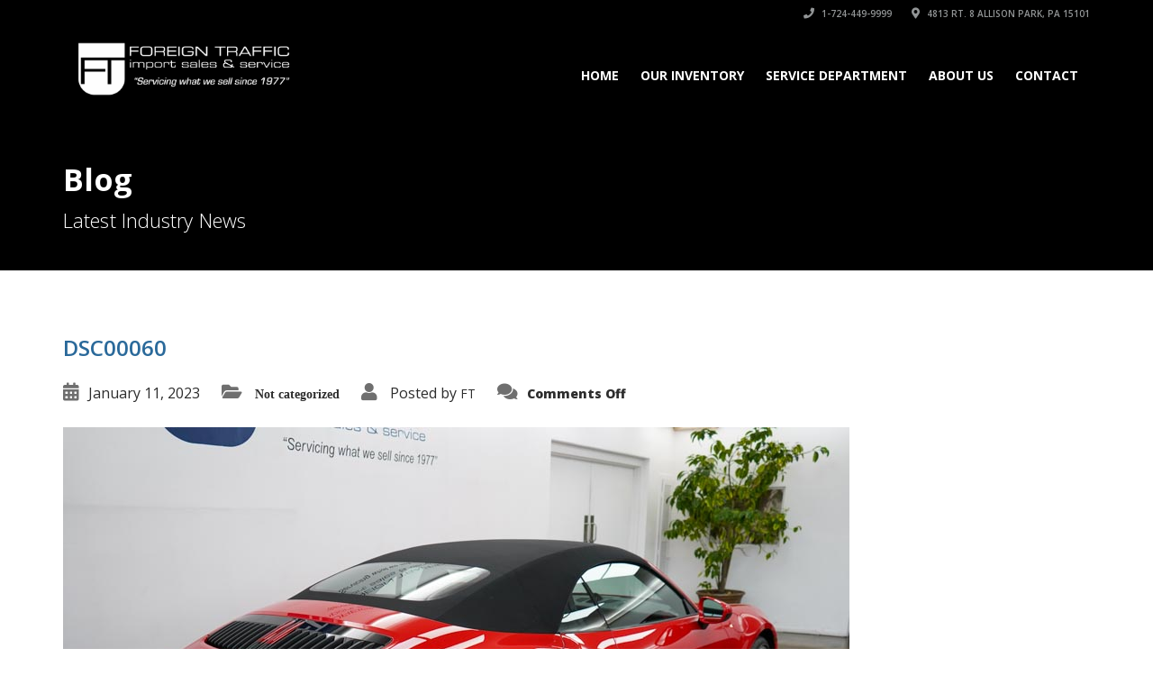

--- FILE ---
content_type: text/css
request_url: http://foreigntraffic.com/wp-content/themes/FT-child/style.css?ver=6.9
body_size: 1658
content:
/***********************************************************************
       ___         __                        __  _
      /   | __  __/ /_____  ____ ___  ____  / /_(_)   _____
     / /| |/ / / / __/ __ \/ __ `__ \/ __ \/ __/ / | / / _ \
    / ___ / /_/ / /_/ /_/ / / / / / / /_/ / /_/ /| |/ /  __/
   /_/  |_\__,_/\__/\____/_/ /_/ /_/\____/\__/_/ |___/\___/
      __          ________                 ____      _ __
     / / __ __   /_  __/ / ___ __ _ ___   / __/__ __(_) /____
    / _ | // /    / / / _ | -_)  ' | -_) _\ \ / // / / __/ -_)
   /_.__|_, /    /_/ /_//_|__/_/_/_|__/ /___/ \_,_/_/\__/\__/
       /___/

   Theme Name:      Automotive Child Theme
   Description:     Finally a gorgeous website template for car dealerships that doesn’t just look beautiful, but also includes complete easy-to-use functionality. Whether your business is a small car dealer or a large fully functional car dealership, you are sure to find what you need in this automotive template.
   Theme URI:       http://demo.themesuite.com/automotive-wp/
   Version:         4.0
   Author:          Theme Suite
   Author URI:      http://www.themesuite.com/
   Support:         http://support.themesuite.com/
   License:         GNU GPL
   Tags:            white, light, one-column, two-columns, right-sidebar, fluid-layout, editor-style, featured-images, sticky-post, translation-ready
   License URI:     http://demo.themesuite.com/automotive-wp/License/
   Template:        automotive

   Place custom CSS below this line
***********************************************************************/
/*
.wpb_video_widget .wpb_wrapper .wpb_video_wrapper { padding-top: 0%; }
.hideme { display: none !important; }

a.load-more-images,
a.load-more-images-hide {
  display: none;
}

a.inventory .preview {
    height: auto;
}

table.options-primary {
  overflow:hidden;
}

.inventory-listing > .row > .left-content {
  padding-left: 0;
  padding-right: 0;
}

/* @media (-webkit-min-device-pixel-ratio: 2), (max-width: 767px) { */
/*
@media (max-width: 1100px), (-webkit-min-device-pixel-ratio: 2) {
  a.load-more-images,
  a.load-more-images-hide {
    border: 1px solid #dcdcdc;
    color: #3a3a3a;
    font-weight: bold;
    padding: 6px 14px;
    text-align: center;
    border-radius: 8px;
    box-shadow: 1px 1px 5px 0 rgba(204, 204, 204, 0.75);
    margin: 30px 0 10px 0;
    background: #FFFFFF;
    background: #fefefe;
    background: -moz-linear-gradient(top, #fefefe 19%, #dedede 100%);
    background: -webkit-gradient(linear, left top, left bottom, color-stop(19%, #fefefe), color-stop(100%, #dedede));
    background: -webkit-linear-gradient(top, #fefefe 19%, #dedede 100%);
    background: -o-linear-gradient(top, #fefefe 19%, #dedede 100%);
    background: -ms-linear-gradient(top, #fefefe 19%, #dedede 100%);
    background: linear-gradient(to bottom, #fefefe 19%, #dedede 100%);
    filter: progid:DXImageTransform.Microsoft.gradient( startColorstr='#fefefe', endColorstr='#dedede', GradientType=0 );
  }

  .content-nav ul li.gradient_button {
    display: block;
    margin: 0 0 5px 0;
    height: auto;
  }
  .content-nav ul li a {
    font-size: 14px;
  }
  a.load-more-images:hover,
  a.load-more-images-hide:hover {
    background: 1px solid #FFFFFF;
  }
  a.load-more-images {
    display: none;
  }
  a.load-more-images-hide {
    display: none;
  }
  .addtl-images {
    display: none !important;
  }
  .listings-template-default ul.slides {
    width: 100% !important;
    height: auto !important;
    transform: translate3d(0, 0px, 0px) !important;
  }
  .listings-template-default .flex-viewport {
    margin-top: 60px !important;

	height: auto !important;
    height: auto !important;
    max-height: none;
  }
  .listings-template-default .flexslider .slides img {
    width: 100%;
    display: block;
    border: none;
    margin: 0 0 8px 0;
    box-shadow: none;
    box-sizing: border-box;
  }
  .listings-template-default .home-slider-thumbs {
    display: none !important;
  }
  .listings-template-default .listing-slider {
    border: none;
    box-shadow: none;
    margin: 0;
  }
  a.load-more-images {
    display: block;
  }
  .showing_more_images a.load-more-images {
    display: none;
  }
  .showing_more_images a.load-more-images-hide {
    display: block;
  }
  .showing_more_images .addtl-images {
    display: block !important;
  }
  .padding-left-none {
    padding-right: 0 !important;
  }
  .slides > li {
    width: 100% !important;
    margin: 0 !important;
    padding: 0 !important;
  }


@media (max-width: 767px) {
  div.inventory {
    border: none;

    margin-bottom: 60px !important;
    box-shadow: none;
  }
  div.inventory a.inventory .preview {
    width: 100%;
    height: auto;
    left: 0;
  }
  .car_listings {
    width: auto !important;
  }
  div.inventory .inventory .title, .sidebar div.inventory .inventory .title {
    max-width: none;
  }
  div.inventory .preview, .boxed div.inventory .preview {
    margin-bottom: 45px;
  }
}
}
*/

